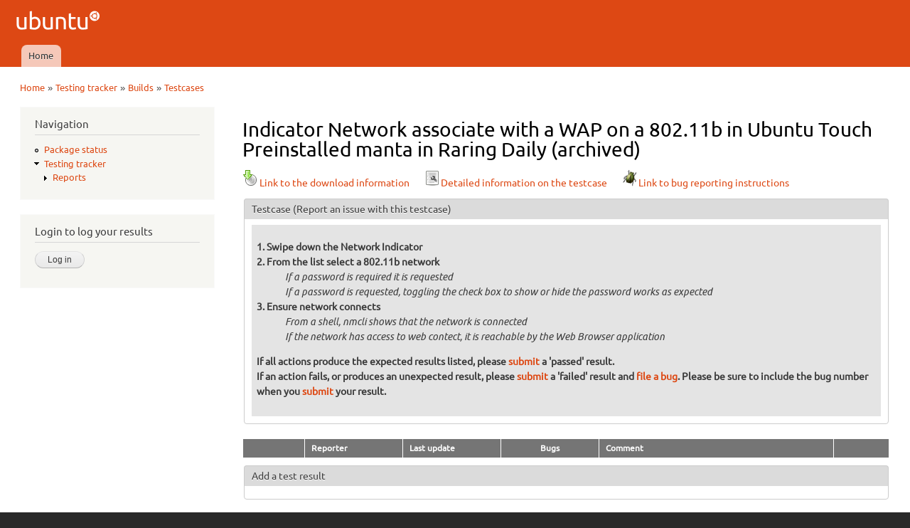

--- FILE ---
content_type: text/html; charset=utf-8
request_url: https://iso.qa.ubuntu.com/qatracker/milestones/243/builds/42997/testcases/1539/results
body_size: 4413
content:
<!DOCTYPE html PUBLIC "-//W3C//DTD XHTML+RDFa 1.0//EN"
  "http://www.w3.org/MarkUp/DTD/xhtml-rdfa-1.dtd">
<html xmlns="http://www.w3.org/1999/xhtml" xml:lang="en" version="XHTML+RDFa 1.0" dir="ltr"
  xmlns:content="http://purl.org/rss/1.0/modules/content/"
  xmlns:dc="http://purl.org/dc/terms/"
  xmlns:foaf="http://xmlns.com/foaf/0.1/"
  xmlns:og="http://ogp.me/ns#"
  xmlns:rdfs="http://www.w3.org/2000/01/rdf-schema#"
  xmlns:sioc="http://rdfs.org/sioc/ns#"
  xmlns:sioct="http://rdfs.org/sioc/types#"
  xmlns:skos="http://www.w3.org/2004/02/skos/core#"
  xmlns:xsd="http://www.w3.org/2001/XMLSchema#">

<head profile="http://www.w3.org/1999/xhtml/vocab">
  <meta http-equiv="Content-Type" content="text/html; charset=utf-8" />
<meta name="Generator" content="Drupal 7 (http://drupal.org)" />
<meta description="The QATracker is the master repository for all our testing within ubuntu QA. It holds our testcases, records our results, and helps coordinate our testing events. There are several instance of the qatracker to help separate out results." keywords="Ubuntu, QA, Quality, Assurance, Developers, Testing, Kubuntu, Lubuntu, Mythbuntu, Netboot, Core, Gnome, Kylin, Mate, Server, Studio" author="Ubuntu QA Website Developers" />
<link rel="stylesheet" type="text/css" href="/modules/qawebsite/misc/qawebsite_form.css" />
<link rel="stylesheet" type="text/css" href="/modules/qawebsite/misc/qawebsite_fix1536022.css" />
<link rel="shortcut icon" href="https://iso.qa.ubuntu.com/sites/default/files/favicon_0.ico" type="image/vnd.microsoft.icon" />
  <title>Indicator Network associate with a WAP on a 802.11b in Ubuntu Touch Preinstalled manta in Raring Daily (archived) | Ubuntu QA</title>
  <link type="text/css" rel="stylesheet" href="https://iso.qa.ubuntu.com/sites/default/files/css/css_xE-rWrJf-fncB6ztZfd2huxqgxu4WO-qwma6Xer30m4.css" media="all" />
<link type="text/css" rel="stylesheet" href="https://iso.qa.ubuntu.com/sites/default/files/css/css_Vn_p7xhZmS8yWWx26P0Cc7Tm0GG2K1gLWEoVrhw5xxg.css" media="all" />
<style type="text/css" media="all">
<!--/*--><![CDATA[/*><!--*/
th.select-all{width:0;}
table.sticky-enabled td{vertical-align:top;}
div.form-type-radios .form-radios .form-item{display:inline;padding-right:0.5em;}
@font-face{font-family:Ubuntu;font-style:normal;font-weight:300;src:url(https://assets.ubuntu.com/v1/e8c07df6-Ubuntu-L_W.woff2) format("woff2"),url(https://assets.ubuntu.com/v1/8619add2-Ubuntu-L_W.woff) format("woff")}@font-face{font-family:Ubuntu;font-style:normal;font-weight:400;src:url(https://assets.ubuntu.com/v1/fff37993-Ubuntu-R_W.woff2) format("woff2"),url(https://assets.ubuntu.com/v1/7af50859-Ubuntu-R_W.woff) format("woff")}@font-face{font-family:Ubuntu;font-style:italic;font-weight:300;src:url(https://assets.ubuntu.com/v1/f8097dea-Ubuntu-LI_W.woff2) format("woff2"),url(https://assets.ubuntu.com/v1/8be89d02-Ubuntu-LI_W.woff) format("woff")}@font-face{font-family:Ubuntu;font-style:italic;font-weight:400;src:url(https://assets.ubuntu.com/v1/fca66073-ubuntu-ri-webfont.woff2) format("woff2"),url(https://assets.ubuntu.com/v1/f0898c72-ubuntu-ri-webfont.woff) format("woff")}@font-face{font-family:Ubuntu;font-style:normal;font-weight:100;src:url(https://assets.ubuntu.com/v1/7f100985-Ubuntu-Th_W.woff2) format("woff2"),url(https://assets.ubuntu.com/v1/502cc3a1-Ubuntu-Th_W.woff) format("woff")}*{font-family:Ubuntu,-apple-system,BlinkMacSystemFont,Segoe UI,Roboto,Oxygen,Cantarell,Fira Sans,Droid Sans,Helvetica Neue,sans-serif;}code,kbd,samp{font-family:Ubuntu Mono,Consolas,Monaco,Courier,monospace;font-weight:300;text-align:left}dl{counter-reset:item1;}dt{font-weight:bold;}dt:before{counter-increment:item1;content:counter(item1) ". ";}dd{font-style:oblique;}dd ul{font-style:normal;margin:0.2em 0 0 0 !important;padding-left:0 !important;}dl ul ul{margin-left:1.5em !important;}h3{display:inline;font-size:125%;border-bottom:1px solid #ccc;}

/*]]>*/-->
</style>
<link type="text/css" rel="stylesheet" href="https://iso.qa.ubuntu.com/sites/default/files/css/css_rbv4IizCnvtF00OOChTIraWkAShbQM4Bae3Bvjhdc8M.css" media="all" />
<link type="text/css" rel="stylesheet" href="https://iso.qa.ubuntu.com/sites/default/files/css/css_2THG1eGiBIizsWFeexsNe1iDifJ00QRS9uSd03rY9co.css" media="print" />

<!--[if lte IE 7]>
<link type="text/css" rel="stylesheet" href="https://iso.qa.ubuntu.com/themes/bartik/css/ie.css?r0tvp5" media="all" />
<![endif]-->

<!--[if IE 6]>
<link type="text/css" rel="stylesheet" href="https://iso.qa.ubuntu.com/themes/bartik/css/ie6.css?r0tvp5" media="all" />
<![endif]-->
  <script type="text/javascript" src="https://iso.qa.ubuntu.com/sites/default/files/js/js_yMSKTzBO0KmozyLwajzFOrrt_kto_9mtccAkb0rm7gc.js"></script>
<script type="text/javascript" src="https://iso.qa.ubuntu.com/sites/default/files/js/js_KCd8rbJYUruV1tRJnh4um34UYvyhlrSVCPR1jNko2h8.js"></script>
<script type="text/javascript" src="https://iso.qa.ubuntu.com/sites/default/files/js/js_R03dCHlTr2wrHuyexqObEwi-la4LK81z3jFceq9Ltls.js"></script>
<script type="text/javascript" src="https://iso.qa.ubuntu.com/sites/default/files/js/js_VaTlC5jNdxR2e4HzWsuiV1jhDftON6pzITcrr9IQmXA.js"></script>
<script type="text/javascript">
<!--//--><![CDATA[//><!--
jQuery.extend(Drupal.settings, {"basePath":"\/","pathPrefix":"","ajaxPageState":{"theme":"antonelli","theme_token":"KzyWJAhYHf3h9t2M7-7VsyMKclP6yAiEXejf7hlTE5k","js":{"misc\/jquery.js":1,"misc\/jquery-extend-3.4.0.js":1,"misc\/jquery-html-prefilter-3.5.0-backport.js":1,"misc\/jquery.once.js":1,"misc\/drupal.js":1,"misc\/form.js":1,"modules\/qatracker\/misc\/qatracker_bugdnd.js":1,"modules\/qatracker\/misc\/qatracker_tooltip.js":1,"misc\/tableheader.js":1},"css":{"modules\/system\/system.base.css":1,"modules\/system\/system.menus.css":1,"modules\/system\/system.messages.css":1,"modules\/system\/system.theme.css":1,"modules\/comment\/comment.css":1,"modules\/field\/theme\/field.css":1,"modules\/node\/node.css":1,"modules\/search\/search.css":1,"modules\/user\/user.css":1,"0":1,"1":1,"2":1,"3":1,"themes\/antonelli\/css\/layout.css":1,"themes\/bartik\/css\/style.css":1,"themes\/antonelli\/css\/colors.css":1,"themes\/antonelli\/css\/antonelli.css":1,"themes\/bartik\/css\/print.css":1,"themes\/bartik\/css\/ie.css":1,"themes\/bartik\/css\/ie6.css":1}},"urlIsAjaxTrusted":{"\/qatracker\/milestones\/243\/builds\/42997\/testcases\/1539\/results?destination=qatracker\/milestones\/243\/builds\/42997\/testcases\/1539\/results":true,"\/qatracker\/milestones\/243\/builds\/42997\/testcases\/1539\/results":true}});
//--><!]]>
</script>
</head>
<body class="html not-front not-logged-in one-sidebar sidebar-first page-qatracker page-qatracker-milestones page-qatracker-milestones- page-qatracker-milestones-243 page-qatracker-milestones-builds page-qatracker-milestones-builds- page-qatracker-milestones-builds-42997 page-qatracker-milestones-builds-testcases page-qatracker-milestones-builds-testcases- page-qatracker-milestones-builds-testcases-1539 page-qatracker-milestones-builds-testcases-results" >
  <div id="skip-link">
    <a href="#main-content" class="element-invisible element-focusable">Skip to main content</a>
  </div>
    <div id="page-wrapper"><div id="page">

  <div id="header" class="without-secondary-menu"><div class="section clearfix">

          <a href="/" title="Home" rel="home" id="logo">
        <img src="https://iso.qa.ubuntu.com/sites/default/files/logo_0.png" alt="Home" />
      </a>
    
          <div id="name-and-slogan" class="element-invisible">

                              <div id="site-name" class="element-invisible">
              <strong>
                <a href="/" title="Home" rel="home"><span>Ubuntu QA</span></a>
              </strong>
            </div>
                  
        
      </div> <!-- /#name-and-slogan -->
    
    
          <div id="main-menu" class="navigation">
        <h2 class="element-invisible">Main menu</h2><ul id="main-menu-links" class="links clearfix"><li class="menu-227 first last"><a href="/">Home</a></li>
</ul>      </div> <!-- /#main-menu -->
    
    
  </div></div> <!-- /.section, /#header -->

  
  
  <div id="main-wrapper" class="clearfix"><div id="main" class="clearfix">

          <div id="breadcrumb"><h2 class="element-invisible">You are here</h2><div class="breadcrumb"><a href="/">Home</a> » <a href="/qatracker" title="Testing tracker">Testing tracker</a> » <a href="/qatracker/milestones/243/builds">Builds</a> » <a href="/qatracker/milestones/243/builds/42997/testcases">Testcases</a></div></div>
    
          <div id="sidebar-first" class="column sidebar"><div class="section">
          <div class="region region-sidebar-first">
    <div id="block-system-navigation" class="block block-system block-menu">

    <h2>Navigation</h2>
  
  <div class="content">
    <ul class="menu clearfix"><li class="first leaf"><a href="/qapkgstatus" title="Package status">Package status</a></li>
<li class="last expanded active-trail"><a href="/qatracker" title="Testing tracker" class="active-trail">Testing tracker</a><ul class="menu clearfix"><li class="first last collapsed"><a href="/qatracker/reports" title="Reports">Reports</a></li>
</ul></li>
</ul>  </div>
</div>
<div id="block-openid-launchpad-0" class="block block-openid-launchpad">

    <h2>Login to log your results</h2>
  
  <div class="content">
    <form action="/qatracker/milestones/243/builds/42997/testcases/1539/results?destination=qatracker/milestones/243/builds/42997/testcases/1539/results" method="post" id="openid-launchpad-login-form" accept-charset="UTF-8"><div><input type="hidden" name="openid_identifier" value="https://login.ubuntu.com/" />
<input type="submit" id="edit-submit" name="op" value="Log in" class="form-submit" /><input type="hidden" name="openid.return_to" value="https://iso.qa.ubuntu.com/openid/authenticate?destination=qatracker/milestones/243/builds/42997/testcases/1539/results" />
<input type="hidden" name="form_build_id" value="form-dXHigWoALnIsEdhK5IwGMpxgWAkQQ732Hz_bJ_OMWRE" />
<input type="hidden" name="form_id" value="openid_launchpad_contents" />
</div></form>  </div>
</div>
  </div>
      </div></div> <!-- /.section, /#sidebar-first -->
    
    <div id="content" class="column"><div class="section">
            <a id="main-content"></a>
                    <h1 class="title" id="page-title">
          Indicator Network associate with a WAP on a 802.11b in Ubuntu Touch Preinstalled manta in Raring Daily (archived)        </h1>
                          <div class="tabs">
                  </div>
                          <div class="region region-content">
    <div id="block-system-main" class="block block-system">

    
  <div class="content">
    <form action="/qatracker/milestones/243/builds/42997/testcases/1539/results" method="post" id="qatracker-user-results" accept-charset="UTF-8"><div><a href="/qatracker/milestones/243/builds/42997/downloads"><img typeof="foaf:Image" src="/modules/qatracker/misc/cdrom.png" alt="Download" />Link to the download information</a><div class="linkSpacer"></div><a href="/qatracker/testcases/1539/info"><img typeof="foaf:Image" src="/modules/qatracker/misc/test.png" alt="Indicator Network associate with a WAP on a 802.11b" />Detailed information on the testcase</a><div class="linkSpacer"></div><a href="/qatracker/milestones/243/builds/42997/buginstructions"><img typeof="foaf:Image" src="/modules/qatracker/misc/bug.png" alt="Bug instructions" />Link to bug reporting instructions</a><fieldset class="form-wrapper" id="edit-testcase"><legend><span class="fieldset-legend">Testcase <a href="https://bugs.launchpad.net/ubuntu-manual-tests/+filebug">(Report an issue with this testcase)</a></span></legend><div class="fieldset-wrapper"><div style="padding:0.5em;background-color:#e4e4e4;"><dl>
<dt>Swipe down the Network Indicator</dt>
<dt>From the list select a 802.11b network</dt>
<dd>If a password is required it is requested</dd>
<dd>If a password is requested, toggling the check box to show or hide the password works as expected</dd>
<dt>Ensure network connects</dt>
<dd>From a shell, nmcli shows that the network is connected</dd>
<dd>If the network has access to web contect, it is reachable by the Web Browser application</dd>
</dl>
<p><strong>If all actions produce the expected results listed, please <a href="results#add_result">submit</a> a 'passed' result.<br />
    If an action fails, or produces an unexpected result, please <a href="results#add_result">submit</a> a 'failed' result and <a href="../../buginstructions">file a bug</a>. Please be sure to include the bug number when you <a href="results#add_result">submit</a> your result.</strong></p>
</div></div></fieldset>
<table class="sticky-enabled">
 <tr><th style="width:0"></th><th style="width:10em">Reporter</th><th style="width:10em">Last update</th><th style="width:10em;text-align:center;">Bugs</th><th style="width:auto">Comment</th><th style="width:5em"></th></tr>
</table>
<fieldset id="add_result" class="form-wrapper"><legend><span class="fieldset-legend">Add a test result</span></legend><div class="fieldset-wrapper"></div></fieldset>
<br /><div style="text-align:center;font-weight:bold;">You need to be logged in to submit your test results.</div><input type="hidden" name="form_build_id" value="form-YRbwC0wHgps7Rz_wROpe6Y00D4uDNPIBD9SxdIdgyHU" />
<input type="hidden" name="form_id" value="qatracker_user_results" />
</div></form>  </div>
</div>
  </div>
      
    </div></div> <!-- /.section, /#content -->

    
  </div></div> <!-- /#main, /#main-wrapper -->

  
  <div id="footer-wrapper"><div class="section">

    
          <div id="footer" class="clearfix">
          <div class="region region-footer">
    <div id="block-block-1" class="block block-block">

    
  <div class="content">
    <div style="text-align:center">© 2011-2016 <a href="http://www.canonical.com">Canonical Ltd.</a> • <a href="https://launchpad.net/ubuntu-qa-website">Get the code</a> • <a href="https://launchpad.net/ubuntu-qa-website/+filebug">Report a problem with this website</a></div>
  </div>
</div>
  </div>
      </div> <!-- /#footer -->
    
  </div></div> <!-- /.section, /#footer-wrapper -->

</div></div> <!-- /#page, /#page-wrapper -->
  </body>
</html>
